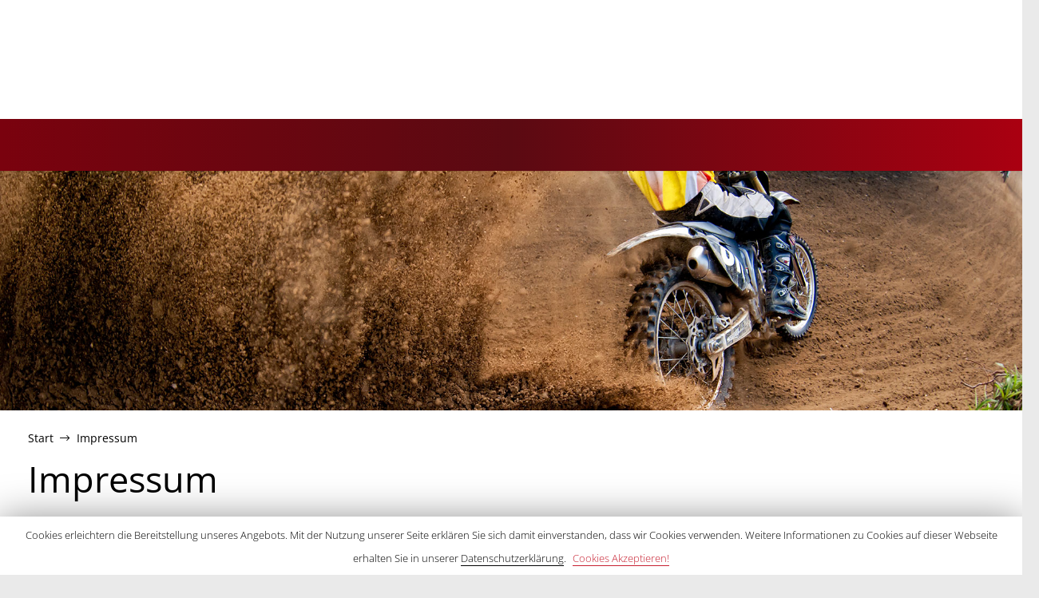

--- FILE ---
content_type: text/css; charset=utf-8
request_url: https://msc-wuesten.de/wp-content/plugins/digitalyties-core//assets/public/css/app.min.css?ver=6.9
body_size: 54
content:
@font-face{font-family:"Open Sans";font-style:normal;font-weight:300;src:local(""),url(../fonts/open-sans-v34-latin-300.woff2)format("woff2"),url(../fonts/open-sans-v34-latin-300.woff)format("woff")}@font-face{font-family:"Open Sans";font-style:normal;font-weight:400;src:local(""),url(../fonts/open-sans-v34-latin-regular.woff2)format("woff2"),url(../fonts/open-sans-v34-latin-regular.woff)format("woff")}@font-face{font-family:"Open Sans";font-style:normal;font-weight:500;src:local(""),url(../fonts/open-sans-v34-latin-500.woff2)format("woff2"),url(../fonts/open-sans-v34-latin-500.woff)format("woff")}@font-face{font-family:"Open Sans";font-style:normal;font-weight:600;src:local(""),url(../fonts/open-sans-v34-latin-600.woff2)format("woff2"),url(../fonts/open-sans-v34-latin-600.woff)format("woff")}@font-face{font-family:"Open Sans";font-style:normal;font-weight:700;src:local(""),url(../fonts/open-sans-v34-latin-700.woff2)format("woff2"),url(../fonts/open-sans-v34-latin-700.woff)format("woff")}@font-face{font-family:"Open Sans";font-style:normal;font-weight:800;src:local(""),url(../fonts/open-sans-v34-latin-800.woff2)format("woff2"),url(../fonts/open-sans-v34-latin-800.woff)format("woff")}@font-face{font-family:"Open Sans";font-style:italic;font-weight:300;src:local(""),url(../fonts/open-sans-v34-latin-300italic.woff2)format("woff2"),url(../fonts/open-sans-v34-latin-300italic.woff)format("woff")}@font-face{font-family:"Open Sans";font-style:italic;font-weight:400;src:local(""),url(../fonts/open-sans-v34-latin-italic.woff2)format("woff2"),url(../fonts/open-sans-v34-latin-italic.woff)format("woff")}@font-face{font-family:"Open Sans";font-style:italic;font-weight:500;src:local(""),url(../fonts/open-sans-v34-latin-500italic.woff2)format("woff2"),url(../fonts/open-sans-v34-latin-500italic.woff)format("woff")}@font-face{font-family:"Open Sans";font-style:italic;font-weight:600;src:local(""),url(../fonts/open-sans-v34-latin-600italic.woff2)format("woff2"),url(../fonts/open-sans-v34-latin-600italic.woff)format("woff")}@font-face{font-family:"Open Sans";font-style:italic;font-weight:700;src:local(""),url(../fonts/open-sans-v34-latin-700italic.woff2)format("woff2"),url(../fonts/open-sans-v34-latin-700italic.woff)format("woff")}@font-face{font-family:"Open Sans";font-style:italic;font-weight:800;src:local(""),url(../fonts/open-sans-v34-latin-800italic.woff2)format("woff2"),url(../fonts/open-sans-v34-latin-800italic.woff)format("woff")}.l-header .widget,.menu-item-object-us_page_block,body,h1,h2,h3,h4,h5,h6,html,p{font-family:"Open Sans",Helvetica,Arial,sans-serif!important}

--- FILE ---
content_type: text/css; charset=utf-8
request_url: https://msc-wuesten.de/wp-content/themes/Impreza-child/style.css?ver=8.42
body_size: 2497
content:
/*
Theme Name: Impreza Child
Template: Impreza
Version: 1.0
Author:	UpSolution
Theme URI: http://impreza.us-themes.com/
Author URI: http://us-themes.com/
*/

/*Add your own styles here:*/

/* -----------> Header - Desktop<----------- (min-width:1350) */

/* Header - Menü */

.l-subheader.at_middle {
    background-image: linear-gradient(to right, #7a020e, #5b0a12, #aa0011) !important;
}
    
    
.no-touch .color_footer-bottom a:hover {
    border-bottom: none !important;
    }
    

/* Dropdown */

.w-nav.type_desktop .w-nav-anchor:not(.level_1) {
     padding: 1em 20px !important;
}


.header_hor .w-nav.type_desktop .menu-item-175 .w-nav-list.level_2 {
    width: 230px;
    padding: 12px 7px 30px 7px;
    margin-top: 7px;
}


/*Menü-Hover */ 

.no-touch .w-nav.type_desktop .hover_underline .w-nav-anchor.level_1 .w-nav-title:after {
    display: block;
    content: '';
    position: absolute;
    left: 0;
    bottom: -.4em;
    margin: 0 auto -2px;
    height: 1px;
    width: 100%;
    opacity: 0;
    transition: all .4s cubic-bezier(0, 0, 0.2, 1);
}


/* Dropdown */

.w-nav.type_desktop .w-nav-anchor:not(.level_1) {
    line-height: 2em;
    padding: 0.7em 22px;
    white-space: nowrap;
    text-transform: none !important;
    font-weight: 400 !important;
    line-height: 2.3;
}


/* Header */


a:focus, button:focus, input[type="checkbox"]:focus + i, input[type="submit"]:focus 
{ outline: none;}



.ush_menu_1.type_desktop .w-nav-list>.menu-item.level_1 {
    text-transform: uppercase;
    letter-spacing: 1px;
}

.no-touch .l-subheader.at_middle a:hover {
    opacity: .8 !important;
}

@media (max-width: 600px) {
   .logo {
       position: absolute;
       top: 0;
   }
}

/* -----------> Header - Tablet <-----------  (max-width:1350) & (min-width:600px)  */


/* Tablet Navigation */

.header_hor .w-nav.type_mobile.m_layout_panel .w-nav-control.active + .w-nav-list.level_1 {
  padding-top: 70px;
}


/*Resonsive-Navigation */

.fab, #responsive-menu-pro-container li.responsive-menu-pro-item a .fas {
    font-weight: 300 !important;
}



@media screen and (max-width: 1349px) {
#responsive-menu-pro-container #responsive-menu-pro ul.responsive-menu-pro-submenu li.responsive-menu-pro-item .responsive-menu-pro-item-link {
    text-transform: none !important;
    font-weight: 400 !important;
    letter-spacing:0px !important;
    text-align: center !important;
}
}

@media screen and (max-width: 1349px) {
#responsive-menu-pro-container #responsive-menu-pro li.responsive-menu-pro-item .responsive-menu-pro-item-link {
    text-transform: uppercase ;
    font-weight: 700; 
    letter-spacing: 1px; 
}
}


@media screen and (max-width: 1349px) {
#responsive-menu-pro-container #responsive-menu-pro {padding-top:80px !important;
}    
}


/* Titel */

.welcome div {
   text-transform: uppercase;
   letter-spacing: .5px;
   color: #c72031;
   font-weight:700;
   font-size:20px;
    }

div.event-title  {
   color: #000001;
   font-weight:700;
}
    
    
.sliding-title  {    
   text-transform: uppercase;
   letter-spacing: .5px;
   font-weight:700;
   font-size:20px;
   margin-top:20px;
   margin-bottom:15px;
}


/*Zurück nach Oben */

.w-toplink {
    display: block;
    position: fixed;
    z-index: 99;
    bottom: 0;
    text-align: center;
    font-size: 1.8rem;
    border-radius: 3rem !important;
    background: rgba(0,0,0,0.3);
    color: #fff !important;
    transform: translate3d(0,5rem,0);
    line-height: 46px;
    height: 50px;
    width: 50px;
    margin: 15px;
}

.w-toplink span:not(.ripple-container):after {
    content: '\f176' !important;
    font-family: fontawesome;
    font-weight: 300 !important;
    vertical-align: top;
	font-size: 2rem !important;
}

.rounded_none .w-toplink {
    border-radius: 50% !important;
}


/*Body */

body {
    background: #eaeaea;
}

@media screen and (max-width: 782px) {
html {
    margin-top: 0px !important;
}
}

a.link-color {
    color: #c72031;
}

.breadcrumbs .g-breadcrumbs a {color: #000001 !important;}

/* Sidebar-Menu CSS */

.nks_cc_trigger_tabs .nks-tab:after {
background-color: #ffffff !important;
color: #000001 !important;
-webkit-box-shadow: 0 0 10px rgba(0, 0, 0, 0.25)!important;
-moz-box-shadow: 0 0 10px rgba(0, 0, 0, 0.25)!important;
box-shadow: 0 0 10px rgba(0, 0, 0, 0.25) !important;
}

.nks_cc_trigger_tabs .fa-stack-2x { 
-webkit-box-shadow: 0 0 10px rgba(0, 0, 0, 0.25) !important;
-moz-box-shadow: 0 0 10px rgba(0, 0, 0, 0.25) !important;
box-shadow: 0 0 10px rgba(0, 0, 0, 0.25) !important;
}

.nks_cc_trigger_tabs.nks_metro>* {
    margin-top: 5px!important;
}



/* -----------> Footer <-----------  */


/* Footer-title */

.footer-title div {   
    text-transform: uppercase;
    letter-spacing: .5px;
    color: #ffffff;
    font-weight:700;
    font-size:17px;
    padding-bottom:10px;
}


/*Footer-Mobile */

.footer-bottom-text div {
     font-size:12px !important; 
}

@media (max-width: 600px) { 
.footer-bottom-center-mobile {
   text-align: center;
}
}

@media (max-width: 950px) { 
.footer-bottom-text div {
    text-align: center !important;
}
}


/*Footer-Bottom */

.color_footer-bottom {
    background-image: linear-gradient(to right, #7a020e, #5b0a12, #aa0011) !important;
}


@media  (max-width:1349) {
    .zoom-social_icons-list__label {
    display: none;
}
}


/*Social-Icons */

.zoom-social-icons-list {
    display: inline-flex !important;
}

.zoom-social_icons-list__label {
    margin-left: 4px;
    font-weight: 400;
}

.zoom-social_icons-list__item {
    margin: 0px 10px;
}




/*Left-Right - Navigation Grid Slider */

.owl-carousel.navstyle_circle .owl-nav div {
    margin-left: 10px !important;
    margin-right: 10px !important;
}




/*Subtitle */

.subtitle div {
    text-transform: uppercase;
    letter-spacing: .5px;
    color: #c72031;
    font-weight:600;
    padding-bottom:2px;
}


/* Blog & Post Layout */

.g-filters.style_1 {
    background: transparent !important;
    padding-bottom: 20px;
}

.w-post-elm-before {font-weight:700 !important;}


.g-filters-item {
     margin-left: 10px !important;
}

.g-filters.style_2 .g-filters-item {
    border-radius: 30px !important;
}

.rounded_none .g-filters-item {
    border-radius: 30px !important;
}


/* Custom Title */

.title {
    font-size: 20px;
    font-weight: 700;
}

ul.event-custom-list {
    list-style: none;
}

.event-custom-list li {
    padding-left: 1.3em;
    list-style: none;
}

.event-custom-list li:before {
  color: #c72031;
  content: "\f178";
  font-family: FontAwesome;
  display: inline-block;
  margin-left: -3.3em;
  width: 2.3em;
}

.hinweis div { font-size:12px;}

/*Table */

/*Table 1 */
.tablepress-id-1 .row-1 .column-1 {	background: #c72031 !important;	color: #ffffff !important; }
.tablepress-id-1 .row-1 .column-2 { background: #c72031 !important;	color: #ffffff !important; }
.tablepress-id-1 .row-1 .column-3 { background: #c72031 !important; color: #ffffff !important;}
.tablepress-id-1 .column-1 { width: 200px; background: #f9f9f9; }
td { border-left: 1px solid #f2f2f2; }
.tablepress thead th { font-weight: bold; padding: 0.6rem 1rem; }


/*Table 2 */
.tablepress-id-2 .row-1 .column-1 {	background: #c72031 !important;	color: #ffffff !important; }
.tablepress-id-2 .row-1 .column-2 { background: #c72031 !important;	color: #ffffff !important; }
.tablepress-id-2 .row-1 .column-3 { background: #c72031 !important; color: #ffffff !important;}
.tablepress-id-2 .column-1 { width: 300px; }
td { border-left: 1px solid #f2f2f2; }
.tablepress thead th { font-weight: bold; padding: 0.6rem 1rem; }

/*Table 3 */
.tablepress-id-3 .row-1 .column-1 {	background: #c72031 !important;	color: #ffffff !important; }
.tablepress-id-3 .row-1 .column-2 { background: #c72031 !important;	color: #ffffff !important; }
.tablepress-id-3 .row-1 .column-3 { background: #c72031 !important; color: #ffffff !important;}
.tablepress-id-3 .row-1 .column-4 { background: #c72031 !important; color: #ffffff !important;}
.tablepress-id-3 .row-1 .column-5 { background: #c72031 !important; color: #ffffff !important;}
.tablepress-id-3 .row-1 .column-6 { background: #c72031 !important; color: #ffffff !important;}
.tablepress-id-3 .row-1 .column-7 { background: #c72031 !important; color: #ffffff !important;}

.tablepress-id-3 .column-1 { width: 200px; background: #f9f9f9; }
td { border-left: 1px solid #f2f2f2; }
.tablepress thead th { font-weight: bold; padding: 0.6rem 1rem; }

/*Table 4 */
.tablepress-id-4 .row-1 .column-1 {	background: #c72031 !important;	color: #ffffff !important; }
.tablepress-id-4 .row-1 .column-2 { background: #c72031 !important;	color: #ffffff !important; }
.tablepress-id-4 .row-1 .column-3 { background: #c72031 !important; color: #ffffff !important;}
.tablepress-id-4 .row-1 .column-4 { background: #c72031 !important; color: #ffffff !important;}
.tablepress-id-4 .row-1 .column-5 { background: #c72031 !important; color: #ffffff !important;}
.tablepress-id-4 .row-1 .column-6 { background: #c72031 !important; color: #ffffff !important;}
.tablepress-id-4 .row-1 .column-7 { background: #c72031 !important; color: #ffffff !important;}

.tablepress-id-4 .column-1 { width: 200px; background: #f9f9f9; }
td { border-left: 1px solid #f2f2f2; }
.tablepress thead th { font-weight: bold; padding: 0.6rem 1rem; }

/*Cookie-Box */

#cookie-law-info-bar a:hover {
color: #c72031 ;
}

#cookie-law-info-bar a {
color: #000001;
font-weight:300;
border-bottom: 1px solid;
display: inline !important;
cursor: pointer;
}

.cli-plugin-button {
      padding: 15px 36px 15px;
  }
  
.cli-plugin-main-button .cookie_action_close_header .cli_action_button  { 
    display: inline !important;
    margin: 0px 0px 0px !important;
}
  
#cookie-law-info-bar {
    font-size: 10pt;
    padding: 7px 20px;
    box-shadow: rgba(0,0,0,.5) 0px 5px 50px;
    display: none;
    left: 0px;
    font-weight: 300;
}  


body:before {
 background: #e0e0e0!important;
   }

p {
    margin: 0 0 0rem !important; }
    
.custom-title-1 div {
    color: #c72031;
    font-weight:700;
    font-size:25px;
}

.custom-title-2 div {
    font-size: 19px;
    font-weight:700;
 }
 
 .fa {
    font-family: "fontawesome" !important;
    font-weight: 300 !important;
}

a:focus, button:focus, input[type=checkbox]:focus+i, input[type=submit]:focus {
    outline: none !important;
}

.owl-carousel.navstyle_circle .owl-nav div {
    margin-left: -25px !important;
    margin-right: -25px !important;
    background: #ffffff !important;
    box-shadow: 0 0 10px rgba(61, 61, 61, 0.45) !important;
}

li.canceled {
	text-decoration:line-through #c72031;
}

.canceled {
text-decoration:line-through #c72031;
}

span.canceld {
	color: #c72031;
    font-weight: bold;
}

ul.list {
    margin: 0;
}

li.list {
    padding-bottom: 10px;
    border-bottom: 1px solid #dddddd;
    font-weight: 400;
}

.panel {
	text-align:center;
	margin:auto;
}

.panel-text {
    font-size: 16px;
    line-height: 1.6;
	padding-bottom: 1rem;
}

.panel-title {
    font-size: 20px;
    line-height: 1.6;
    padding-bottom: 1.3rem;
}

.red {
	color: red;
}

.yellow {
	color:yellow;
}

.green {
	color:green;
}

.center {
    text-align: center;
}

.panel-img {
	text-align: center;
}

.mb {
	margin-bottom: 1rem !important;
}

.download-link-style-1 {
    border-bottom: 1px solid;
    color: #ff0000;
    font-weight: 600;
}